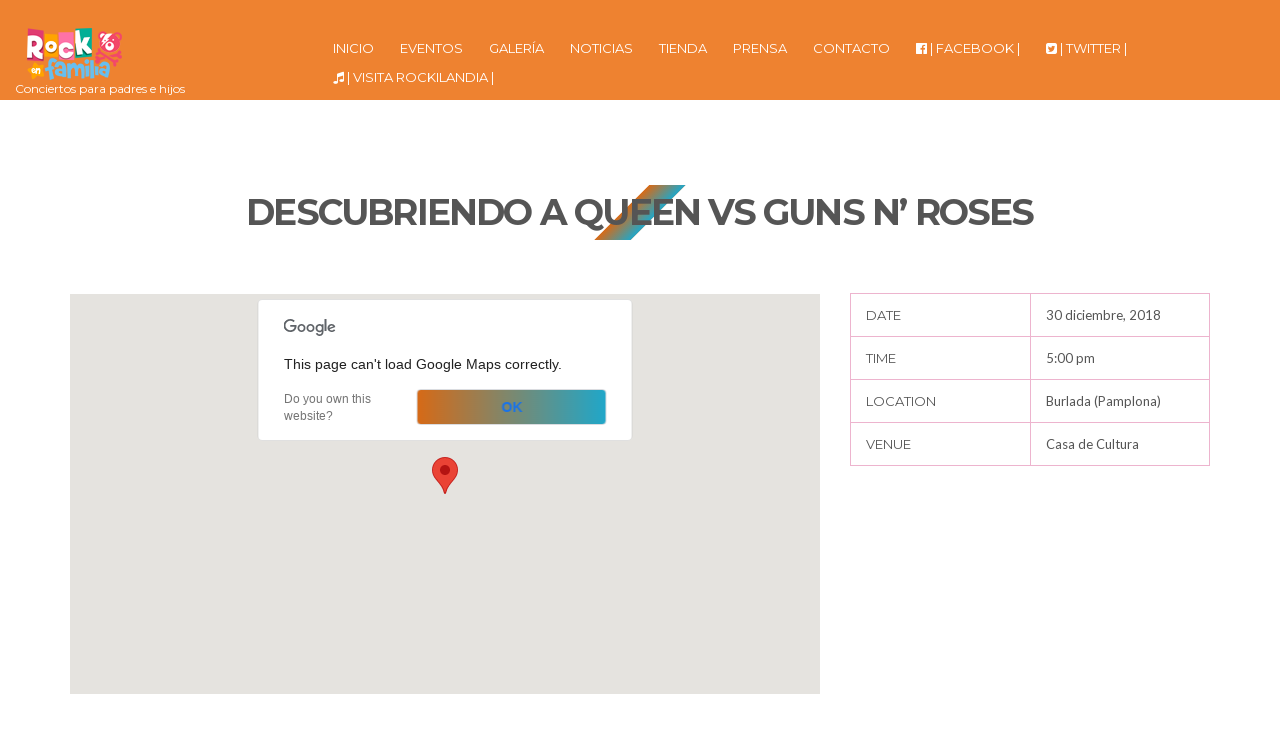

--- FILE ---
content_type: text/html; charset=UTF-8
request_url: https://rockenfamilia.com/event/descubriendo-a-queen-vs-guns-n-roses/
body_size: 5826
content:
<!doctype html>
<html lang="es">
<head>
	<meta charset="UTF-8">
	<meta name="viewport" content="width=device-width, initial-scale=1">
	<link rel="pingback" href="https://rockenfamilia.com/xmlrpc.php">

	<title>Descubriendo a Queen VS Guns n&#8217; Roses &#8211; ROCK EN FAMILIA</title>
<meta name='robots' content='max-image-preview:large' />
<link rel='dns-prefetch' href='//maps.googleapis.com' />
<link rel='dns-prefetch' href='//s.w.org' />
<link rel="alternate" type="application/rss+xml" title="ROCK EN FAMILIA &raquo; Feed" href="https://rockenfamilia.com/feed/" />
<link rel="alternate" type="application/rss+xml" title="ROCK EN FAMILIA &raquo; Feed de los comentarios" href="https://rockenfamilia.com/comments/feed/" />
		<script type="text/javascript">
			window._wpemojiSettings = {"baseUrl":"https:\/\/s.w.org\/images\/core\/emoji\/13.1.0\/72x72\/","ext":".png","svgUrl":"https:\/\/s.w.org\/images\/core\/emoji\/13.1.0\/svg\/","svgExt":".svg","source":{"concatemoji":"https:\/\/rockenfamilia.com\/wp-includes\/js\/wp-emoji-release.min.js?ver=5.8.12"}};
			!function(e,a,t){var n,r,o,i=a.createElement("canvas"),p=i.getContext&&i.getContext("2d");function s(e,t){var a=String.fromCharCode;p.clearRect(0,0,i.width,i.height),p.fillText(a.apply(this,e),0,0);e=i.toDataURL();return p.clearRect(0,0,i.width,i.height),p.fillText(a.apply(this,t),0,0),e===i.toDataURL()}function c(e){var t=a.createElement("script");t.src=e,t.defer=t.type="text/javascript",a.getElementsByTagName("head")[0].appendChild(t)}for(o=Array("flag","emoji"),t.supports={everything:!0,everythingExceptFlag:!0},r=0;r<o.length;r++)t.supports[o[r]]=function(e){if(!p||!p.fillText)return!1;switch(p.textBaseline="top",p.font="600 32px Arial",e){case"flag":return s([127987,65039,8205,9895,65039],[127987,65039,8203,9895,65039])?!1:!s([55356,56826,55356,56819],[55356,56826,8203,55356,56819])&&!s([55356,57332,56128,56423,56128,56418,56128,56421,56128,56430,56128,56423,56128,56447],[55356,57332,8203,56128,56423,8203,56128,56418,8203,56128,56421,8203,56128,56430,8203,56128,56423,8203,56128,56447]);case"emoji":return!s([10084,65039,8205,55357,56613],[10084,65039,8203,55357,56613])}return!1}(o[r]),t.supports.everything=t.supports.everything&&t.supports[o[r]],"flag"!==o[r]&&(t.supports.everythingExceptFlag=t.supports.everythingExceptFlag&&t.supports[o[r]]);t.supports.everythingExceptFlag=t.supports.everythingExceptFlag&&!t.supports.flag,t.DOMReady=!1,t.readyCallback=function(){t.DOMReady=!0},t.supports.everything||(n=function(){t.readyCallback()},a.addEventListener?(a.addEventListener("DOMContentLoaded",n,!1),e.addEventListener("load",n,!1)):(e.attachEvent("onload",n),a.attachEvent("onreadystatechange",function(){"complete"===a.readyState&&t.readyCallback()})),(n=t.source||{}).concatemoji?c(n.concatemoji):n.wpemoji&&n.twemoji&&(c(n.twemoji),c(n.wpemoji)))}(window,document,window._wpemojiSettings);
		</script>
		<style type="text/css">
img.wp-smiley,
img.emoji {
	display: inline !important;
	border: none !important;
	box-shadow: none !important;
	height: 1em !important;
	width: 1em !important;
	margin: 0 .07em !important;
	vertical-align: -0.1em !important;
	background: none !important;
	padding: 0 !important;
}
</style>
	<link rel='stylesheet' id='wp-block-library-css'  href='https://rockenfamilia.com/wp-includes/css/dist/block-library/style.min.css?ver=5.8.12' type='text/css' media='all' />
<link rel='stylesheet' id='activecampaign-form-block-css'  href='https://rockenfamilia.com/wp-content/plugins/activecampaign-subscription-forms/activecampaign-form-block/build/style-index.css?ver=1606404362' type='text/css' media='all' />
<link rel='stylesheet' id='contact-form-7-css'  href='https://rockenfamilia.com/wp-content/plugins/contact-form-7/includes/css/styles.css?ver=5.1.5' type='text/css' media='all' />
<link rel='stylesheet' id='font-awesome-four-css'  href='https://rockenfamilia.com/wp-content/plugins/font-awesome-4-menus/css/font-awesome.min.css?ver=4.7.0' type='text/css' media='all' />
<link rel='stylesheet' id='oscillator-google-font-css'  href='//fonts.googleapis.com/css?family=Montserrat%3A400%2C700%7CLato%3A400%2C700%2C400italic%2C700italic&#038;ver=5.8.12' type='text/css' media='all' />
<link rel='stylesheet' id='oscillator-base-css'  href='https://rockenfamilia.com/wp-content/themes/oscillator/css/base.css?ver=1.1' type='text/css' media='all' />
<link rel='stylesheet' id='flexslider-css'  href='https://rockenfamilia.com/wp-content/themes/oscillator/css/flexslider.css?ver=2.5.0' type='text/css' media='all' />
<link rel='stylesheet' id='mmenu-css'  href='https://rockenfamilia.com/wp-content/themes/oscillator/css/mmenu.css?ver=5.2.0' type='text/css' media='all' />
<link rel='stylesheet' id='font-awesome-css'  href='https://rockenfamilia.com/wp-content/themes/oscillator/css/font-awesome.css?ver=4.5.0' type='text/css' media='all' />
<link rel='stylesheet' id='magnific-css'  href='https://rockenfamilia.com/wp-content/themes/oscillator/css/magnific.css?ver=1.0.0' type='text/css' media='all' />
<link rel='stylesheet' id='slick-css'  href='https://rockenfamilia.com/wp-content/themes/oscillator/css/slick.css?ver=1.5.7' type='text/css' media='all' />
<link rel='stylesheet' id='oscillator-style-css'  href='https://rockenfamilia.com/wp-content/themes/oscillator/style.css?ver=1.1' type='text/css' media='all' />
<style id='oscillator-style-inline-css' type='text/css'>
#ci-hero-2 .widget-wrap { color: #ffffff; background-image: url(https://rockenfamilia.com/wp-content/uploads/2017/05/background-parallax.png);background-repeat: repeat; } 

#ci-text-2 .widget-wrap { background-color: #67d0ea;  } 

#ci-text-3 .widget-wrap { background-color: #e28b34;  } 

#ci-text-4 .widget-wrap { background-color: #ffb5d0;  } 

</style>
<link rel='stylesheet' id='oscillator-color-scheme-css'  href='https://rockenfamilia.com/wp-content/themes/oscillator/colors/default.css?ver=1.1' type='text/css' media='all' />
<script>if (document.location.protocol != "https:") {document.location = document.URL.replace(/^http:/i, "https:");}</script><script type='text/javascript' src='https://rockenfamilia.com/wp-includes/js/jquery/jquery.min.js?ver=3.6.0' id='jquery-core-js'></script>
<script type='text/javascript' src='https://rockenfamilia.com/wp-includes/js/jquery/jquery-migrate.min.js?ver=3.3.2' id='jquery-migrate-js'></script>
<script type='text/javascript' src='//maps.googleapis.com/maps/api/js' id='oscillator-google-maps-js'></script>
<link rel="https://api.w.org/" href="https://rockenfamilia.com/wp-json/" /><link rel="EditURI" type="application/rsd+xml" title="RSD" href="https://rockenfamilia.com/xmlrpc.php?rsd" />
<link rel="wlwmanifest" type="application/wlwmanifest+xml" href="https://rockenfamilia.com/wp-includes/wlwmanifest.xml" /> 
<meta name="generator" content="WordPress 5.8.12" />
<link rel="canonical" href="https://rockenfamilia.com/event/descubriendo-a-queen-vs-guns-n-roses/" />
<link rel='shortlink' href='https://rockenfamilia.com/?p=764' />
<link rel="alternate" type="application/json+oembed" href="https://rockenfamilia.com/wp-json/oembed/1.0/embed?url=https%3A%2F%2Frockenfamilia.com%2Fevent%2Fdescubriendo-a-queen-vs-guns-n-roses%2F" />
<link rel="alternate" type="text/xml+oembed" href="https://rockenfamilia.com/wp-json/oembed/1.0/embed?url=https%3A%2F%2Frockenfamilia.com%2Fevent%2Fdescubriendo-a-queen-vs-guns-n-roses%2F&#038;format=xml" />
<style type="text/css">
			a,
			.item-timer .count b,
			.list-item-no,
			.list-item-title,
			.entry-title a:hover,
			.ci-soundplayer-controls a,
			.ci-soundplayer-controls a:hover,
			.ci-soundplayer-controls a:focus {
				color: #d66a17			}

			.comment-reply-link,
			.btn,
			input[type="button"],
			input[type="submit"],
			input[type="reset"],
			button,
			.btn-white:hover,
			.btn-transparent:hover,
			.item:hover .btn,
			.list-item:before,
			.ci-soundplayer-met .progress-bar,
			.section-title:after ,
			.page-title:after {
				background-color: #d66a17;
				background-image: -webkit-linear-gradient(left, #d66a17, #20a7c9);
				background-image: linear-gradient(to right, #d66a17, #20a7c9);
			}

			.comment-reply-link:before,
			.btn:before,
			input[type="button"]:before,
			input[type="submit"]:before,
			input[type="reset"]:before,
			button:before,
			.navigation > li ul a:hover,
			.navigation > li ul .sfHover > a,
			.ci-slider .ci-control-paging li a.ci-active,
			.ci-soundplayer-play,
			.widget-title:after,
			.hero-player {
				background-color: #d66a17			}

			.home-slider + .hero-player,
			.hero-video + .hero-player {
				background: rgba(255,255,255,0.1);
			}

			.ci-slider .ci-control-paging li a.ci-active,
			.item:hover .btn {
				border-color: #d66a17			}

			.navigation > li > a:hover,
			.navigation > li.sfHover > a,
			.navigation > li.sfHover > a:active,
			.navigation > li.current_page_item > a,
			.navigation > li.current-menu-item > a,
			.navigation > li.current-menu-ancestor > a,
			.navigation > li.current-menu-parent > a,
			.navigation > li.current > a {
				border-bottom-color: #d66a17			}
							a:hover {
					color: #20a7c9				}

				.comment-reply-link,
				.btn,
				input[type="button"],
				input[type="submit"],
				input[type="reset"],
				button,
				.btn-white:hover,
				.btn-transparent:hover,
				.item:hover .btn,
				.list-item:before,
				.ci-soundplayer-met .progress-bar,
				.section-title:after ,
				.page-title:after {
					background-image: -webkit-linear-gradient(left, #d66a17, #20a7c9);
					background-image: linear-gradient(to right, #d66a17, #20a7c9);
				}
			
			input,
			textarea,
			.btn-transparent,
			.item a,
			.item-timer .count,
			#paging a,
			#paging > span,
			.widget select,
			input:hover,
			textarea:hover,
			input:focus,
			textarea:focus {
				border-color: #edb4ce;
			}

			.item-meta,
			.list-item:first-child {
				border-top-color: #edb4ce;
			}

			.item-meta th,
			.item-meta td,
			.list-item,
			.widget ul li a,
			.widget ul li {
				border-bottom-color: #edb4ce;
			}

			.item-meta th,
			.item-meta td {
				border-left-color: #edb4ce;
			}

			.item-meta td {
				border-right-color: #edb4ce;
			}

						.header {
									background-color: rgba(237, 117, 26, 0.9);
											}
			</style>
<!-- Facebook Pixel Code -->
<script type='text/javascript'>
!function(f,b,e,v,n,t,s){if(f.fbq)return;n=f.fbq=function(){n.callMethod?
n.callMethod.apply(n,arguments):n.queue.push(arguments)};if(!f._fbq)f._fbq=n;
n.push=n;n.loaded=!0;n.version='2.0';n.queue=[];t=b.createElement(e);t.async=!0;
t.src=v;s=b.getElementsByTagName(e)[0];s.parentNode.insertBefore(t,s)}(window,
document,'script','https://connect.facebook.net/en_US/fbevents.js');
</script>
<!-- End Facebook Pixel Code -->
<script type='text/javascript'>
  fbq('init', '1242094106301991', {}, {
    "agent": "wordpress-5.8.12-3.0.6"
});
</script><script type='text/javascript'>
  fbq('track', 'PageView', []);
</script>
<!-- Facebook Pixel Code -->
<noscript>
<img height="1" width="1" style="display:none" alt="fbpx"
src="https://www.facebook.com/tr?id=1242094106301991&ev=PageView&noscript=1" />
</noscript>
<!-- End Facebook Pixel Code -->
	<!-- Global site tag (gtag.js) - Google Analytics -->
<script async src="https://www.googletagmanager.com/gtag/js?id=UA-145870389-1"></script>
<script>
  window.dataLayer = window.dataLayer || [];
  function gtag(){dataLayer.push(arguments);}
  gtag('js', new Date());

  gtag('config', 'UA-145870389-1');
</script>
</head>
<body data-rsssl=1 class="oscillator_event-template-default single single-oscillator_event postid-764 ">

<div id="page">
	<div id="mobile-bar">
		<a class="menu-trigger" href="#mobilemenu"><i class="fa fa-bars"></i></a>

		<p class="mob-title">ROCK EN FAMILIA</p>
	</div>

	<header class="header">
		<div class="container-fluid">
			<div class="row">
				<div class="col-md-3">
					<h1 class="site-logo">
						<a href="https://rockenfamilia.com/">
															<img
								     src="https://rockenfamilia.com/wp-content/uploads/2020/08/logo_nuevotop.png"
								     alt="ROCK EN FAMILIA"/>
													</a>
					</h1>

											<p class="site-tagline">Conciertos para padres e hijos</p>
									</div>

				<div class="col-md-9">
					<nav class="nav">
						<ul id="menu-main" class="navigation"><li id="menu-item-367" class="menu-item menu-item-type-post_type menu-item-object-page menu-item-home menu-item-367"><a href="https://rockenfamilia.com/">INICIO</a></li>
<li id="menu-item-418" class="menu-item menu-item-type-post_type menu-item-object-page menu-item-418"><a href="https://rockenfamilia.com/eventos/">EVENTOS</a></li>
<li id="menu-item-421" class="menu-item menu-item-type-post_type menu-item-object-page menu-item-421"><a href="https://rockenfamilia.com/galeria/">GALERÍA</a></li>
<li id="menu-item-425" class="menu-item menu-item-type-post_type menu-item-object-page current_page_parent menu-item-425"><a href="https://rockenfamilia.com/noticias/">NOTICIAS</a></li>
<li id="menu-item-473" class="menu-item menu-item-type-post_type menu-item-object-page menu-item-473"><a href="https://rockenfamilia.com/tienda/">TIENDA</a></li>
<li id="menu-item-1002" class="menu-item menu-item-type-post_type menu-item-object-page menu-item-1002"><a href="https://rockenfamilia.com/prensa/">PRENSA</a></li>
<li id="menu-item-403" class="menu-item menu-item-type-custom menu-item-object-custom menu-item-403"><a href="mailto:info@rockenfamilia.com">CONTACTO</a></li>
<li id="menu-item-474" class="menu-item menu-item-type-custom menu-item-object-custom menu-item-474"><a href="https://www.facebook.com/ROCK-en-familia-146821428814357"><i class="fa fa-facebook-official"></i><span class="fontawesome-text"> |  FACEBOOK  |</span></a></li>
<li id="menu-item-475" class="menu-item menu-item-type-custom menu-item-object-custom menu-item-475"><a href="http://www.twitter.com/rockenfamilia"><i class="fa fa-twitter-square"></i><span class="fontawesome-text"> |  TWITTER  |</span></a></li>
<li id="menu-item-1239" class="menu-item menu-item-type-custom menu-item-object-custom menu-item-1239"><a href="https://rockilandia.com"><i class="fa fa-music"></i><span class="fontawesome-text"> | VISITA ROCKILANDIA |</span></a></li>
</ul>					</nav>

					<div id="mobilemenu"></div>
				</div>
			</div>
		</div>
	</header>

			<main class="main">
			<div class="container">
	
<div class="row">
	<div class="col-xs-12">
		<h2 class="page-title">Descubriendo a Queen VS Guns n&#8217; Roses</h2>

		<div class="row">
			<div class="col-md-4 col-xs-12 col-md-push-8">
				<div class="sidebar">
					<aside class="entry-aside">
						
						
																										
						<table class="item-meta">
							<tbody>
																											<tr>
											<th>Date</th>
											<td>30 diciembre, 2018</td>
										</tr>
									
																			<tr>
											<th>Time</th>
											<td>5:00 pm</td>
										</tr>
																	
																	<tr>
										<th>Location</th>
										<td>Burlada (Pamplona)</td>
									</tr>
								
																	<tr>
										<th>Venue</th>
										<td>Casa de Cultura</td>
									</tr>
								
								
																																									</tbody>
						</table>
					</aside>

									</div>
			</div>
			<div class="col-md-8 col-xs-12 col-md-pull-4">
									<article id="entry-764" class="entry post-764 oscillator_event type-oscillator_event status-publish hentry">
																			<div id="event_map" class="ci-map" data-lat="36" data-lng="-120" data-zoom="8" data-tooltip-txt="Casa de Cultura" title="Descubriendo a Queen VS Guns n&#8217; Roses"></div>
						
						<div class="entry-content">
													</div>
					</article>
							</div>
		</div>
	</div>
</div>

				</div>
		</main>
	
	<footer class="footer">
		
		<div class="footer-info">
			<div class="container-fluid">
				<div class="row">
					<div class="col-md-5">
						<p>
							ROCK EN FAMILIA &ndash; Conciertos para padres e hijos						</p>
					</div>

					<div class="col-md-7">
											</div>
				</div>
			</div>
		</div>
	</footer>
</div>

    <!-- Facebook Pixel Event Code -->
    <script type='text/javascript'>
        document.addEventListener( 'wpcf7mailsent', function( event ) {
        if( "fb_pxl_code" in event.detail.apiResponse){
          eval(event.detail.apiResponse.fb_pxl_code);
        }
      }, false );
    </script>
    <!-- End Facebook Pixel Event Code -->
    <div id='fb-pxl-ajax-code'></div><script type='text/javascript' id='site_tracking-js-extra'>
/* <![CDATA[ */
var php_data = {"ac_settings":{"tracking_actid":null,"site_tracking_default":1},"user_email":""};
/* ]]> */
</script>
<script type='text/javascript' src='https://rockenfamilia.com/wp-content/plugins/activecampaign-subscription-forms/site_tracking.js?ver=5.8.12' id='site_tracking-js'></script>
<script type='text/javascript' id='contact-form-7-js-extra'>
/* <![CDATA[ */
var wpcf7 = {"apiSettings":{"root":"https:\/\/rockenfamilia.com\/wp-json\/contact-form-7\/v1","namespace":"contact-form-7\/v1"}};
/* ]]> */
</script>
<script type='text/javascript' src='https://rockenfamilia.com/wp-content/plugins/contact-form-7/includes/js/scripts.js?ver=5.1.5' id='contact-form-7-js'></script>
<script type='text/javascript' src='https://rockenfamilia.com/wp-content/themes/oscillator/js/superfish.js?ver=1.7.5' id='superfish-js'></script>
<script type='text/javascript' src='https://rockenfamilia.com/wp-content/themes/oscillator/js/jquery.mmenu.min.all.js?ver=5.2.0' id='mmenu-js'></script>
<script type='text/javascript' src='https://rockenfamilia.com/wp-content/themes/oscillator/js/jquery.flexslider.js?ver=2.5.0' id='flexslider-js'></script>
<script type='text/javascript' src='https://rockenfamilia.com/wp-content/themes/oscillator/js/jquery.fitvids.js?ver=1.1' id='fitVids-js'></script>
<script type='text/javascript' src='https://rockenfamilia.com/wp-content/themes/oscillator/js/jquery.magnific-popup.js?ver=1.0.0' id='magnific-popup-js'></script>
<script type='text/javascript' src='https://rockenfamilia.com/wp-content/themes/oscillator/js/isotope.pkgd.min.js?ver=2.2.2' id='isotope-js'></script>
<script type='text/javascript' src='https://rockenfamilia.com/wp-content/themes/oscillator/js/soundmanager2.js?ver=2.97a.20140901' id='soundmanager2-js'></script>
<script type='text/javascript' src='https://rockenfamilia.com/wp-content/themes/oscillator/js/inlineplayer.js?ver=1.1' id='soundmanager2-inlineplayer-js'></script>
<script type='text/javascript' src='https://rockenfamilia.com/wp-content/themes/oscillator/js/ci_audioplayer.js?ver=1.1' id='oscillator-audioplayer-js'></script>
<script type='text/javascript' src='https://rockenfamilia.com/wp-content/themes/oscillator/js/slick.min.js?ver=1.5.7' id='slick-js'></script>
<script type='text/javascript' src='https://rockenfamilia.com/wp-content/themes/oscillator/js/parallax.min.js?ver=1.3.1' id='parallax-js'></script>
<script type='text/javascript' id='oscillator-front-scripts-js-extra'>
/* <![CDATA[ */
var ThemeOption = {"swfPath":"https:\/\/rockenfamilia.com\/wp-content\/themes\/oscillator\/js\/swf\/"};
/* ]]> */
</script>
<script type='text/javascript' src='https://rockenfamilia.com/wp-content/themes/oscillator/js/scripts.js?ver=1.1' id='oscillator-front-scripts-js'></script>
<script type='text/javascript' src='https://rockenfamilia.com/wp-includes/js/wp-embed.min.js?ver=5.8.12' id='wp-embed-js'></script>
</body>
</html>


--- FILE ---
content_type: text/javascript
request_url: https://rockenfamilia.com/wp-content/themes/oscillator/js/scripts.js?ver=1.1
body_size: 6557
content:
jQuery(function( $ ) {
	'use strict';

	/* -----------------------------------------
	Responsive Menus Init with mmenu
	----------------------------------------- */
	var $mainNav   = $( '.navigation' );
	var $mobileNav = $( '#mobilemenu' );

	$mainNav.clone().removeAttr( 'id' ).removeClass().appendTo( $mobileNav );
	$mobileNav.find( 'li' ).removeAttr( 'id' );

	$mobileNav.mmenu({
		offCanvas: {
			position: 'top',
			zposition: 'front'
		},
		"autoHeight": true,
		"navbars": [
			{
				"position": "top",
				"content": [
					"prev",
					"title",
					"close"
				]
			}
		]
	});

	/* -----------------------------------------
	Main Navigation Init
	----------------------------------------- */
	$mainNav.superfish({
		delay: 300,
		animation: { opacity: 'show', height: 'show' },
		speed: 'fast',
		dropShadows: false
	});

	/* -----------------------------------------
	Responsive Videos with fitVids
	----------------------------------------- */
	$( 'body' ).fitVids();

	/* -----------------------------------------
	Image Lightbox
	----------------------------------------- */
	$( '.ci-lightbox' ).magnificPopup({
		type: 'image',
		mainClass: 'mfp-with-zoom',
		gallery: {
			enabled: true
		},
		zoom: {
			enabled: true
		}
	} );

	/* -----------------------------------------
	Lurics Popup
	----------------------------------------- */
	$( '.btn-lyrics' ).magnificPopup({
		type: 'inline',
		mainClass: 'mfp-with-zoom',
		midClick: true
	} );


	function map_init( lat, lng, zoom, tipText, titleText ) {
		var myLatlng = new google.maps.LatLng(lat, lng);
		var mapOptions = {
			zoom: zoom,
			center: myLatlng,
			mapTypeId: google.maps.MapTypeId.ROADMAP,
			styles: [{"stylers":[{"saturation":-100},{"gamma":1}]},{"elementType":"labels.text.stroke","stylers":[{"visibility":"off"}]},{"featureType":"poi.business","elementType":"labels.text","stylers":[{"visibility":"off"}]},{"featureType":"poi.business","elementType":"labels.icon","stylers":[{"visibility":"off"}]},{"featureType":"poi.place_of_worship","elementType":"labels.text","stylers":[{"visibility":"off"}]},{"featureType":"poi.place_of_worship","elementType":"labels.icon","stylers":[{"visibility":"off"}]},{"featureType":"road","elementType":"geometry","stylers":[{"visibility":"simplified"}]},{"featureType":"water","stylers":[{"visibility":"on"},{"saturation":50},{"gamma":0},{"hue":"#50a5d1"}]},{"featureType":"administrative.neighborhood","elementType":"labels.text.fill","stylers":[{"color":"#333333"}]},{"featureType":"road.local","elementType":"labels.text","stylers":[{"weight":0.5},{"color":"#333333"}]},{"featureType":"transit.station","elementType":"labels.icon","stylers":[{"gamma":1},{"saturation":50}]}]
		};

		var map = new google.maps.Map(document.getElementById('event_map'), mapOptions);

		var contentString = '<div class="tip-content">' + tipText + '</div>';

		var infowindow = new google.maps.InfoWindow({
			content: contentString
		});

		var marker = new google.maps.Marker({
			position: myLatlng,
			map: map,
			title: titleText
		});

		google.maps.event.addListener(marker, 'click', function() {
			infowindow.open(map,marker);
		});
	}

		/* -----------------------------------------
	 Event Map Init
	 ----------------------------------------- */
	var event_map = $(".ci-map");
	if ( event_map.length ) {
		var lat = event_map.data('lat'),
			lng = event_map.data('lng'),
			zoom = event_map.data('zoom'),
			tipText = event_map.data('tooltip-txt'),
			titleText = event_map.attr('title');

		map_init(lat, lng, zoom, tipText, titleText);
	}

	/* -----------------------------------------
	Instagram Widget
	----------------------------------------- */
	var $instagramWidget = $('section').find('.instagram-pics');
	var $instagramWrap = $instagramWidget.parent('div');

	if ( $instagramWidget.length ) {
		var auto  = $instagramWrap.data('auto'),
			speed = $instagramWrap.data('speed');

		$instagramWidget.slick({
			slidesToShow: 8,
			slidesToScroll: 3,
			arrows: false,
			autoplay: auto == 1,
			speed: speed,
			responsive: [
				{
					breakpoint: 767,
					settings: {
						slidesToShow: 4
					}
				}
			]
		});
	}

	/* -----------------------------------------
	SoundManager2 Init
	----------------------------------------- */
	soundManager.setup({
		url: ThemeOption.swfPath
	});

	/* -----------------------------------------
	SoundManager2 Init
	----------------------------------------- */
	$('.sc-play').on('click', function(e) {
		e.preventDefault();

		var $parent = $(this).parents( '.list-item' );

		if ( $parent.hasClass( 'expanded' ) ) {
			$parent.find( '.soundcloud-wrap' ).fadeOut( 'fast', function() {
				$parent.removeClass( 'expanded sm2_container_playing' );
			});
		} else {
			$parent.addClass( 'expanded sm2_container_playing' );
			$parent.find( '.soundcloud-wrap' ).fadeIn(350);
		}
	});
	
	$( window ).on( 'load', function() {

		/* -----------------------------------------
		FlexSlider Init
		----------------------------------------- */
		var homeSlider = $( '.home-slider' );

		if ( homeSlider.length ) {
			var animation    = homeSlider.data( 'animation' ),
				direction      = homeSlider.data( 'direction' ),
				slideshow      = homeSlider.data( 'slideshow' ),
				slideshowSpeed = homeSlider.data( 'slideshowspeed' ),
				animationSpeed = homeSlider.data( 'animationspeed' );

			homeSlider.flexslider({
				animation     : animation,
				direction     : direction,
				slideshow     : slideshow,
				slideshowSpeed: slideshowSpeed,
				animationSpeed: animationSpeed,
				namespace: 'ci-',
				prevText: '',
				nextText: '',
				directionNav: false,
				start: function( slider ) {
					slider.removeClass( 'loading' );
				}
			});
		}

		/* -----------------------------------------
		Homepage audio player autoplay
		----------------------------------------- */
		$(".autoplay").find('.ci-soundplayer-play').trigger('click');


		/* -----------------------------------------
		Isotope / Masonry
		----------------------------------------- */
		var $container = $('.list-masonry'),
			$filters = $(".filters-nav");

		$container.isotope();

		if ( $filters.length ) {
			$('.filters-nav li a').click(function(){
				var selector = $(this).attr('data-filter');
				var filterLinks = $(this).parent().siblings().find('a');
				filterLinks.addClass('btn-transparent');
				filterLinks.removeClass('selected');
				$(this).removeClass("btn-transparent");
				$(this).addClass("selected");

				$container.isotope({
					filter: selector,
					animationOptions: {
						duration: 750,
						easing: 'linear',
						queue: false
					}
				});

				return false;
			});
		}
	});

});
